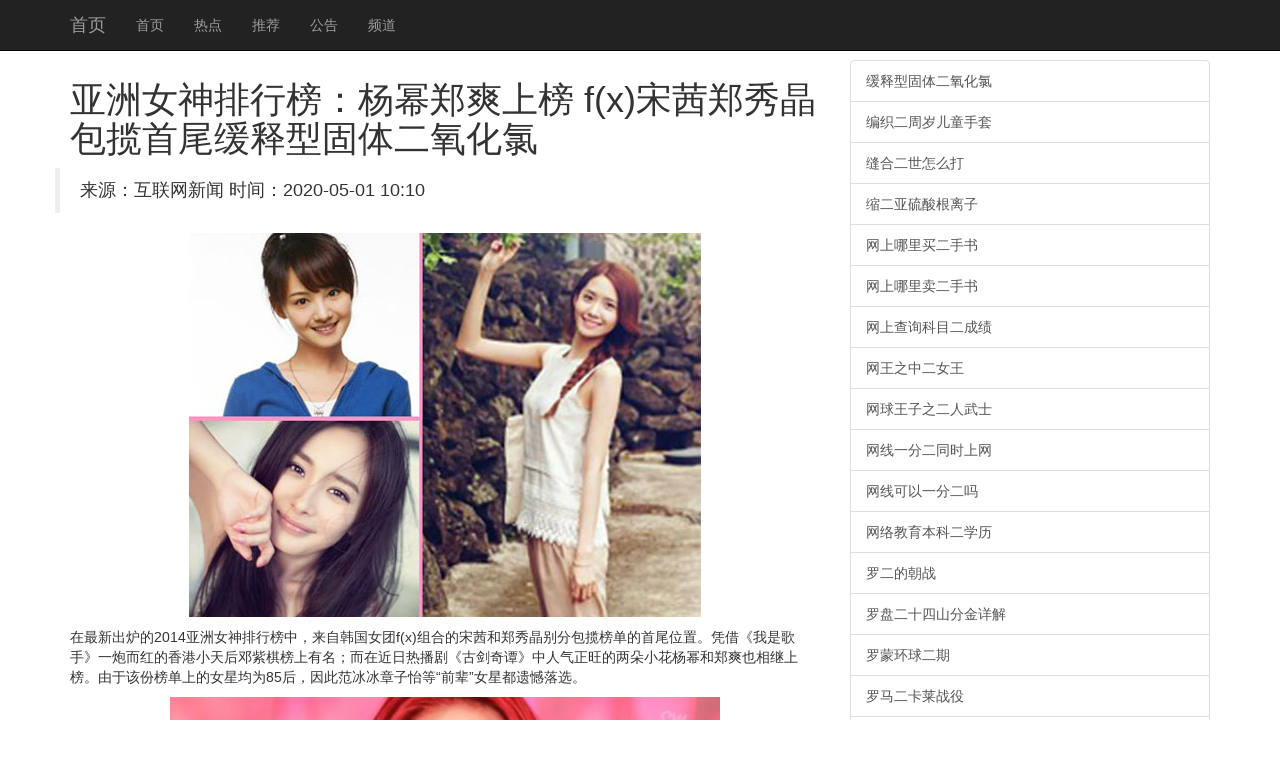

--- FILE ---
content_type: text/html
request_url: https://bjry.com/img/editor/file/20200501/20200501101023_89873.html
body_size: 7925
content:
<!DOCTYPE html>
<html lang="zh-CN">
<head>
    <meta http-equiv="X-UA-Compatible" content="IE=edge">
    <meta name="viewport" content="width=device-width, initial-scale=1">
    <meta name="applicable-device" content="pc,mobile" />
    <meta http-equiv="Cache-Control" content="no-transform">
    <title>&#20122;&#27954;&#22899;&#31070;&#25490;&#34892;&#27036;&#65306;&#26472;&#24130;&#37073;&#29245;&#19978;&#27036;&#32;&#102;&#40;&#120;&#41;&#23435;&#33564;&#37073;&#31168;&#26230;&#21253;&#25597;&#39318;&#23614;&#32531;&#37322;&#22411;&#22266;&#20307;&#20108;&#27687;&#21270;&#27695;-��������</title>
 <link rel="stylesheet" href="//cdn.bootcss.com/bootstrap/3.3.5/css/bootstrap.min.css">
 <script src="//cdn.q-5.net/script/jquery.js"></script>
    <!--[if lt IE 9]>
      <script src="//cdn.bootcss.com/html5shiv/3.7.2/html5shiv.min.js"></script>
      <script src="//cdn.bootcss.com/respond.js/1.4.2/respond.min.js"></script>
    <![endif]-->
    <script src="//cdn.bootcss.com/jquery/1.11.3/jquery.min.js"></script>
    <script src="//cdn.bootcss.com/bootstrap/3.3.5/js/bootstrap.min.js"></script>
</head>
<body style="padding-top:60px;">
    <div class="navbar navbar-inverse navbar-fixed-top">
        <div class="container">
            <div class="navbar-header">
                <button class="navbar-toggle collapsed" type="button" data-toggle="collapse" data-target=".navbar-collapse">
                    <span class="sr-only"></span>
                    <span class="icon-bar"></span>
                    <span class="icon-bar"></span>
                    <span class="icon-bar"></span>
                </button>
                <a class="navbar-brand hidden-sm" href="/">��ҳ</a>
            </div>
            <div class="navbar-collapse collapse" role="navigation">
                <ul class="nav navbar-nav">
                    <li><a href="/">��ҳ</a></li>
                    <li><a href="/">�ȵ�</a></li>
                    <li><a href="/">�Ƽ�</a></li>
                    <li><a href="/">����</a></li>
                    <li><a href="/">Ƶ��</a></li>
                </ul>
            </div>
        </div>
    </div>
    <div class="container">
        <div class="row">
            <div class="col-md-8">
                <h1>&#20122;&#27954;&#22899;&#31070;&#25490;&#34892;&#27036;&#65306;&#26472;&#24130;&#37073;&#29245;&#19978;&#27036;&#32;&#102;&#40;&#120;&#41;&#23435;&#33564;&#37073;&#31168;&#26230;&#21253;&#25597;&#39318;&#23614;<span>&#32531;&#37322;&#22411;&#22266;&#20307;&#20108;&#27687;&#21270;&#27695;</span></h1>
                <blockquote class="row">��Դ������������  ʱ�䣺2020-05-01 10:10</blockquote>
                <div>
                    <strong class="hidden">ת�ԣ��ٶ���ҵ��ٿ��»����п�Ժͼ���</strong>
                    <p> </p><p style="text-align:center"><img src="http://img01.cztv.com/201409/05/274daade059cb4540c77b5f50f546057.jpg" /></p><p>�����³�¯��2014����Ů�����а��У����Ժ���Ů��f(x)��ϵ������֣�㾧��ְ����񵥵���βλ�á�ƾ�衶���Ǹ��֡�һ�ڶ�������С��������������������ڽ����Ȳ��硶�Ž���̷������������������С�����ݺ�֣ˬҲ����ϰ����ڸ÷ݰ��ϵ�Ů�Ǿ�Ϊ85����˷������������ȡ�ǰ����Ů�Ƕ��ź���ѡ��</p><p style="text-align:center"><img src="http://img01.cztv.com/201409/05/0f2b4cc6ee97a212fab9b701c14f34f4.jpg" /></p><p class="pictext" style="text-align:center">NO.10֣�㾧 392021 Ʊ</p><p>����Ů���ʮ��֣�㾧(Krystal)��1994��10��24�ճ��������������������ݾɽ�ɽ���������֡���Ա��Ů�����f(x)��Ա��</p><p style="text-align:center"><img src="http://img01.cztv.com/201409/05/d6ac20eb96e072a0f719c0269ce33c52.jpg" /></p><p>2000�֣꣬�㾧�ں��������衢���֣���� ��Ůʱ����Ա ��ٻ���˾ʱ������S.M.Entertainment��˾��̽����2006�꣬����ʽ����S.M��˾��Ϊ������ϰ����2009����f(x)��ϳ�Ա��������������������ְ��</p><p style="text-align:center"><img src="http://img01.cztv.com/201409/05/559ea9bb5447498ee44fcb18dcb00c4e.jpg" /></p><p>2010���״γ��ݵ��Ӿ硶Խ��Խ�ɰ�����ƾ�˾��ٻ�MBC���մ���ϲ�粿�����˽���2011����ݵ��Ӿ硶high kick 3����2013����ݵ��Ӿ硶�̳����ǡ������һ�ǡ�2014��6�³������ա�jesscia&amp;krystal����</p><p style="text-align:center"><img src="http://img01.cztv.com/201409/05/67c7907e68ad3566312524232b35d47a.jpg" /></p><p class="pictext" style="text-align:center">NO.9�泩 395180 Ʊ</p><p>����Ů��ھ����泩��1987��12��1�ճ����ڼ���ʡ��ɽ�У��Ĵ�ʡ��Ԫ���ˣ�5����ʱ�ƾӱ������й��ڵ�Ů��Ա����ҵ�ڱ����ڶ������ѧԺ2004��Ӣ��ϵ��</p><p style="text-align:center"><img src="http://img01.cztv.com/201409/05/dc116dc00e66e21988e34e1be6b55d12.jpg" /></p><p>1992����ݵ�һ����Ӱ��С������͵�һ�����Ӿ硶�ҵĹ��¡���1997�귢�����Ÿ���ר������������ֻ�а���ҡ���2003�꣬���ݵ��Ӿ硶Тׯ��ʷ���ж�����һ�Ƕ��ܵ���ע��2005��ƾ�衶�����ơ� ����������� �ȹ�װ�类������֪��2008������ˡ�ħ���ֻ�������¹���ǡ���</p><p style="text-align:center"><img src="http://img01.cztv.com/201409/05/3c4223e44f9f3af8f960a5a60747aaa6.jpg" /></p><p class="pictext" style="text-align:center">2013������¼��棬����������ĵ��Ӿ硶�����ˡ�������١ع��</p><p>2014��2��5�գ���ħ���ֻ����ڶ�����ɵ椹������������Ӱ��׻ƽ𵵲�����</p><p style="text-align:center"><img src="http://img01.cztv.com/201409/05/76e71a6e074734126c1ac2d19a4fb26c.jpg" /></p><p class="pictext" style="text-align:center">NO.8֣ˬ 420911 Ʊ</p><p>����Ů��ڰ���֣ˬ��1991��8��22�ճ����������д������й�Ů��Ա��2011���ҵ�ڱ�����ӰѧԺ07������ϵ���ưࡣ</p><p style="text-align:center"><img src="http://img01.cztv.com/201409/05/3692a0541c23d8acb1ea572c889c59a5.jpg" /></p><p>2009�꣬���18���֣ˬ������ż��硶һ�����������꡷��Ů���ǳ���ݡ��һ���ߺ졣�����ֳ��ݡ�һ�����������꡷��������</p><p style="text-align:center"><img src="http://img01.cztv.com/201409/05/842d8c35a0daac0cf004a3b516f01202.jpg" /></p><p>2011�꣬�ڳ¼��ϵ���ִ���ĵ�Ӱ�����ڡ�������ĵ��һ�ǣ����崿��Ů����ʾ�ˡ���ƾ���ⲿ��Ӱ������۵�Ӱ�����������Ů��Ա����������ˡ���������ʷ����ʤŮ��ʱ�������Ž���̷���ȶಿ������Ʒ��</p><p style="text-align:center"><img src="http://img01.cztv.com/201409/05/ab1c10843fa165553d4a63170de2ea05.jpg" /></p><p class="pictext" style="text-align:center">NO.7����451280 Ʊ</p><p>����1986��9��12�ճ����ڱ������й�Ů��Ա�����֡����Ӿ���Ƭ�ˡ���ҵ�ڱ�����ӰѧԺ����ϵ2005�����ưࡣ ������õ�24�졢��26���й����ӽ�ӥ������ ����17���Ϻ����ӽڰ��������������������һ��һ�������������2009��4�µġ�80�����������ִ����ǡ���ѡ��У���Ϊ�ڵ��¡���С������(���ʥ���������Լ������)֮һ��</p><p style="text-align:center"><img src="http://img01.cztv.com/201409/05/5e128081dba2380ef9d3fedae21d25f3.jpg" /></p><p>2006������ݡ�������¡��С�С��а��������ܵ����ڵĹ�ע��2009����ƾ�衶�ɽ����������������������2011����Ϊ�ڴ�Խ�硶�����а������紨һ�Ƕ�����˸��ߵ�������[4] 2012�귢��������ר�������ݹ�ϵClose to Me�� ��ͬ����������ݹ����� ��</p><p style="text-align:center"><img src="http://img01.cztv.com/201409/05/fa41af4f65bba6081b893db1b20812f2.jpg" /></p><p>֮���������ݵġ����⡷�������˽�����������ʢ�������졷�ȵ��Ӿ����ò��׵������ʡ�2013�꣬�������ݵġ�Сʱ����ϵ�е�Ӱȡ���˽�10�ڵ�Ʊ����Ʊ���������ٶ�����ý���ע��</p><p style="text-align:center"><img src="http://img01.cztv.com/201409/05/4c1cca1e746a4bd2d331be4dfcf8e7a4.jpg" /></p><p class="pictext" style="text-align:center">NO.6������494218 Ʊ</p><p>������ƾ�衶���Ǹ��֡������ڵع�����֪��������Ҷ���ò���е����äĿ����ˡ�������ȷʵ����ŮҲ�ǲ�Ů�������������ڵ�Ů��ĵز��ɡ�</p><p style="text-align:center"><img src="http://img01.cztv.com/201409/05/e73bc681fc3679df5ad1304fd86563b9.jpg" /></p><p>����Ů����������ʶ�(Yoona)��1990��5��30�ճ����ں����׶�������Ů���֡���Ա��Ů���ݳ�������Ůʱ����Ա֮һ��</p><p style="text-align:center"><img src="http://img01.cztv.com/201409/05/1031caaaaf8fe0fae5b4fb9a1b713062.jpg" /></p><p>��ӳ��1989��8��11�ճ�����̨�壬�й�Ӱ����Ա�����֡������ˡ���2014������Ů��Ʊѡ�л��������</p><p style="text-align:center"><img src="http://img01.cztv.com/201409/05/a5ce0f15b63a710bfbb37a662f730a14.jpg" /></p><p class="pictext" style="text-align:center">NO.2 ���Ż�575203 Ʊ</p><p>���Ż���ͯ�ǳ������ݼ���ò��û��˵��ȥ��ƾ�衶�̳����ǡ��ִ����һ�ѵ����Ż��������ѡ��Ҳ�����������õڶ�����</p><p> </p><p> </p>					
                    <a href="http://www.hdnice.com/keditor/attached/file/20200501/20200501100853_77881.html" class="list-group-item">���ˣ���������׷β˾������ ����˲��</a><a href="http://www.boshengpro.com/kindeditor/attached/file/20200501/20200501100750_38262.html" class="list-group-item">��������ս��������Ӱ��й���� ����ʯ</a><a href="http://www.monikorea.com/editor/attached/file/20200501/20200501100852_22039.html" class="list-group-item">���鹫Ԣ5��ӳʱ��δ�������ǲ����� </a><a href="http://www.lasfiberio.com/admin/kindeditor/attached/file/20200501/20200501100897459745.html" class="list-group-item">TFboys�ӳ������������𶫶����</a><a href="http://jhxzx.org/images/file/20200501100827532753.html" class="list-group-item">��Ůʱ��̩��ɹ���㻨���� ��The </a><a href="http://www.hnshkxh.com/admin/kindeditor/attached/file/20200501/20200501100876137613.html" class="list-group-item">EXO¹�Ͻ�ԼSM�þ��� ��Ůʱ��T</a><a href="http://hnshkxh.com/admin/kindeditor/attached/file/20200501/20200501100834143414.html" class="list-group-item">EXO����ǰ��Ƭ���ع� Kris����</a><a href="http://www.jingansihai.com/upload/editor/file/20200501/20200501100849_39051.html" class="list-group-item">ȫ��������ӱ������ޱ��ʫʫ������ Ů</a><a href="http://www.bjfk120.net/www.bjfk120.net/Content/kindEditor/upload/file/20200501/20200501100840_5107.html" class="list-group-item">��С�����Ǽ���ƴ ��ʫʫ�������ݵﱤ</a><a href="http://qydiamond.com/uploads/file/20200501/20200501100848_48306.html" class="list-group-item">֣ˬ��Ǿ������ĪС����Ʒ� Ů������</a><a href="http://www.100renli.com/editor/attached/file/20200501/20200501100875227522.html" class="list-group-item">��������Ʒ�����������С� Ů������</a><a href="http://www.jnadlyy.net/editor/attached/file/20200501/20200501100847604760.html" class="list-group-item">����Ҧ��١���֣ˬ������С� Ů����</a><a href="http://www.btxdzx.cn/upload/file/20200501/20200501100848_96557.html" class="list-group-item">����Jessica&amp;Krys</a><a href="http://www.ehlzl.com/upload/2020-05/20200501100703_92262.html" class="list-group-item">������ʫʫ����л�����ʶ������� Ů��</a><a href="http://www.chaonao.cn/uploadfile/file/20200501/20200501101973997399.html" class="list-group-item">������׹�ѽ����˻� �ϰ屬�ֿ���Ҫ��</a><a href="http://www.hljsysxh.com/e/upload/s0/fckfile/2020/05/01/1008457158.html" class="list-group-item">��������ŵ������񣺸����ݴ��Ѱ��ʧ</a><a href="http://www.jmlsd.com/edit/attached/file/20200501/20200501100846_10766.html" class="list-group-item">������������ع� ��������������(</a><a href="http://www.cvarchgroup.org/Public/Editor/attached/file/20200501/20200501100845_60448.html" class="list-group-item">����·���ӡ��Ź�����������ϡ�������</a><a href="http://hfxghx.com/upload/2020-05/20200501100701_17012.html" class="list-group-item">��ޱ����У԰�������� ���Ѻ���˭��</a><a href="http://www.hfxghx.com/upload/2020-05/20200501100701_57513.html" class="list-group-item">���29�긣����ί��Ա׹�� �����쵼</a><a href="http://www.shouzuohuisuo.com/kindeditor/attached/file/20200501/20200501100845_57639.html" class="list-group-item">EXO��Ůʱ��BigBang�����մ�</a><a href="http://www.ytbhhd.com/images/file/20200501100867396739.html" class="list-group-item">����Jessica&amp;Krys</a><a href="http://www.daoluyunshu.cn/Manage/Upload/file/20200501/20200501100841_5510.html" class="list-group-item">Tara��Ůʱ��BigBang ����</a><a href="http://www.tju-sd.com/images/file/20200501100842304230.html" class="list-group-item">���������ʶ�EXO֣�ݺ�T-ara </a><a href="http://jy.cdnkxy.com/Upload/file/202005/0110061575.html" class="list-group-item">���Ž���̷�������� �̵�Ű������ϡ</a><a href="http://www.gdyuantai.cn/UploadFiles/file/2020-05/20200501100990569056.html" class="list-group-item">�ʶ�������������EXO��Ůʱ�� �벻</a><a href="http://www.nph.com.tw/kindeditor/attached/file/20200501/20200501100816801680.html" class="list-group-item">Jessica&amp;Krysta</a><a href="http://www.hnxym.com/images/file/20200501100853545354.html" class="list-group-item">��������ӱ���̳��Ƕ���������� ����</a><a href="http://www.huamaofashion.com/Clkj_Images/upfile/file/20200501/2020050110080588588.html" class="list-group-item">��Ůʱ��Tiffany�ʶ�����Тȫ��</a><a href="http://www.china-rm.com/images/file/20200501100540954095.html" class="list-group-item">̩������tiffany�����ʶ���ʤ��</a><a href="http://bjry.com/img/editor/file/20200501/20200501093932_37581.html" class="list-group-item">������Ҳ�������ʫ �̵������ݽ�Ƭ��</a><a href="http://bjry.com/img/editor/file/20200501/20200501090854_24963.html" class="list-group-item">������ʯ�߼�˽�ҳ�����ȼ��</a><a href="http://bjry.com/img/editor/file/20200501/20200501083758_64983.html" class="list-group-item">����жױ�����ϲ��� ֣�ݺ��Ÿ�˶����</a><a href="http://bjry.com/img/editor/file/20200501/20200501080927_40176.html" class="list-group-item">������������������������˿ڵ��ж���</a><a href="http://bjry.com/img/editor/file/20200501/20200501074113_51984.html" class="list-group-item">�ھŽ���ڽڡ�ʮ����ס����ʲ���</a><a href="http://bjry.com/img/editor/file/20200501/20200501071257_24370.html" class="list-group-item">����ɽ�ɽ·�ݣ�������Ů���׿˶�����</a><a href="http://bjry.com/img/editor/file/20200501/20200501064532_16652.html" class="list-group-item">����ר�ҳ�����MH17�ͻ�����Ա����</a><a href="http://bjry.com/img/editor/file/20200501/20200501061655_35106.html" class="list-group-item">�����˼�����֯ISISն�׵ڶ�λ����</a><a href="http://bjry.com/img/editor/file/20200501/20200501054842_73262.html" class="list-group-item">�����ֻ��ҵ绰  ��Ȼ��������</a><a href="http://bjry.com/img/editor/file/20200501/20200501051951_56799.html" class="list-group-item">���������콵���ɵ���</a><a href="http://bjry.com/img/editor/file/20200501/20200501045134_60086.html" class="list-group-item">Red Velvet���������С��ϰ�</a><a href="http://bjry.com/img/editor/file/20200501/20200501042342_43851.html" class="list-group-item">����΢��ɹ���ķ����� ���ѣ�������</a><a href="http://bjry.com/img/editor/file/20200501/20200501035510_58210.html" class="list-group-item">��·��Ů�ϰ����ž�ĸ�׹鰸</a><a href="http://bjry.com/img/editor/file/20200501/20200501032715_25779.html" class="list-group-item">������Ϊ�ý���������� ���������⼼</a><a href="http://bjry.com/img/editor/file/20200501/20200501025759_98272.html" class="list-group-item">Ů�����Secre������ع� �Ȼ���</a><a href="http://bjry.com/img/editor/file/20200501/20200501023128_21260.html" class="list-group-item">���ݣ���������ͳһ�ռ�  ���ճ�����</a><a href="http://bjry.com/img/editor/file/20200501/20200501020214_72709.html" class="list-group-item">������ޱ����������Ů��ɹ����Ĥ�����</a><a href="http://bjry.com/img/editor/file/20200501/20200501013523_31382.html" class="list-group-item">���籭D�飺������ս  ��˹�������</a><a href="http://bjry.com/img/editor/file/20200501/20200501010916_78145.html" class="list-group-item">�����ս����̲�  �̼����ݡ������ɡ�</a><a href="http://bjry.com/img/editor/file/20200501/20200501004042_42019.html" class="list-group-item">�򷿳���88���صȽ�  ȴ�����޴���</a>
                </div>
            </div>
            <div class="col-md-4 ">
                <div class="list-group">                   
                  <a href="https://www.zybbangw.com/focus/96608" class="list-group-item">�����͹����������</a><a href="https://www.zybbangw.com/focus/96609" class="list-group-item">��֯�������ͯ����</a><a href="https://www.zybbangw.com/focus/96610" class="list-group-item">��϶�����ô��</a><a href="https://www.zybbangw.com/focus/96611" class="list-group-item">���������������</a><a href="https://www.zybbangw.com/focus/96612" class="list-group-item">���������������</a><a href="https://www.zybbangw.com/focus/96613" class="list-group-item">����������������</a><a href="https://www.zybbangw.com/focus/96614" class="list-group-item">���ϲ�ѯ��Ŀ���ɼ�</a><a href="https://www.zybbangw.com/focus/96615" class="list-group-item">����֮�ж�Ů��</a><a href="https://www.zybbangw.com/focus/96616" class="list-group-item">��������֮������ʿ</a><a href="https://www.zybbangw.com/focus/96617" class="list-group-item">����һ�ֶ�ͬʱ����</a><a href="https://www.zybbangw.com/focus/96618" class="list-group-item">���߿���һ�ֶ���</a><a href="https://www.zybbangw.com/focus/96619" class="list-group-item">����������ƶ�ѧ��</a><a href="https://www.zybbangw.com/focus/96620" class="list-group-item">�޶��ĳ�ս</a><a href="https://www.zybbangw.com/focus/96621" class="list-group-item">���̶�ʮ��ɽ�ֽ����</a><a href="https://www.zybbangw.com/focus/96622" class="list-group-item">���ɻ������</a><a href="https://www.zybbangw.com/focus/96623" class="list-group-item">����������ս��</a><a href="https://www.zybbangw.com/focus/96624" class="list-group-item">������ȫ��ս���ۻʰ�</a><a href="https://www.zybbangw.com/focus/96625" class="list-group-item">�����ս��ѡ��ͶƱ</a><a href="https://www.zybbangw.com/focus/96626" class="list-group-item">����������׳�</a><a href="https://www.zybbangw.com/focus/96627" class="list-group-item">������սǰ���޽���</a><a href="https://www.cmjoy.com/focus/96628/1" class="list-group-item">������ս�󳣹�Ǳͧ</a><a href="https://www.cmjoy.com/focus/96629/1" class="list-group-item">������սʱ�����ǹ</a><a href="https://www.cmjoy.com/focus/96630/1" class="list-group-item">�����ֲ����¶�����</a><a href="https://www.cmjoy.com/focus/96631/1" class="list-group-item">������֮����</a><a href="https://www.cmjoy.com/focus/96632/1" class="list-group-item">����Ůսʿcrystal��</a><a href="https://www.cmjoy.com/focus/96633/1" class="list-group-item">����֮�ݶ����Ӿ�</a><a href="https://www.cmjoy.com/focus/96634/1" class="list-group-item">����ѧԺ����ԺУ����</a><a href="https://www.cmjoy.com/focus/96635/1" class="list-group-item">���������ԺУ</a><a href="https://www.cmjoy.com/focus/96636/1" class="list-group-item">������������������</a><a href="https://www.cmjoy.com/focus/96637/1" class="list-group-item">���Ķ�ƥ�յ�</a><a href="https://www.cmjoy.com/focus/96638/1" class="list-group-item">��ʳ�������������</a><a href="https://www.cmjoy.com/focus/96639/1" class="list-group-item">��ʳ����������Ӱ��</a><a href="https://www.cmjoy.com/focus/96640/1" class="list-group-item">��ʳ�ķ�²����</a><a href="https://www.cmjoy.com/focus/96641/1" class="list-group-item">�Ǳ���������������</a><a href="https://www.cmjoy.com/focus/96642/1" class="list-group-item">�ǻ�����������</a><a href="https://www.cmjoy.com/focus/96643/1" class="list-group-item">Ⱥ����ˮ����������</a><a href="https://www.zybang1.com/focus/96644" class="list-group-item">Ⱥ��ʵ���С</a><a href="https://www.zybang1.com/focus/96645" class="list-group-item">ȺӢ���ζ������©</a><a href="https://www.zybang1.com/focus/96646" class="list-group-item">ȺӢ���ζ���©-�ٶ�</a><a href="https://www.zybang1.com/focus/96647" class="list-group-item">ȺӢ���ζ���©��</a><a href="https://www.zybang1.com/focus/96648" class="list-group-item">ȺӢ���ζ���©��ѯ</a><a href="https://www.zybang1.com/focus/96649" class="list-group-item">ȺӢ����©�����ζ�</a><a href="https://www.zybang1.com/focus/96650" class="list-group-item">����ϣ������Ѩ��Դ</a><a href="https://www.zybang1.com/focus/96651" class="list-group-item">�����۶�ntr</a><a href="https://www.zybang1.com/focus/96652" class="list-group-item">�����ô�Ķ�</a><a href="https://www.zybang1.com/focus/96653" class="list-group-item">�������������</a><a href="https://www.zybang1.com/focus/96654" class="list-group-item">�����ض�����Է</a><a href="https://www.zybang1.com/focus/96655" class="list-group-item">ҫ���򸾷���</a><a href="https://www.zybang1.com/focus/96656" class="list-group-item">ҫҹ���׶ζ���ô��</a><a href="https://www.zybang1.com/focus/96657" class="list-group-item">�Ͼ���cp����</a><a href="https://www.zybang1.com/focus/96658" class="list-group-item">�Ͼ��Ŷ�ʮһ��</a>
                </div>		
            </div>
        </div>
    </div>
    <div id="footer" class="footer hidden-print  bg-primary">
        <div class="container">
            <p>���������Ӱ��������Ϣ�Ż���վ֮һ����������������Ѷ<div class="hidden">
    <a href="https://www.q-5.net/" target="_blank">��ý���ز�ȫ��</a>
    <a href="https://www.uyuyao.com/" target="_blank">��Ҧ������</a>
    <a href="https://www.smbaike.com/" target="_blank">�����ٿ�</a>
    <a href="https://www.zuoye5.com/" target="_blank">��ҵ��</a>
    <a href="http://www.zhengrongshuo.com/" target="_blank">����˵</a>
    <a href="https://www.zuoyewang.cc/" target="_blank">��ҵ����ҵ��</a>
    <a href="https://www.jdzolines.com/" target="_blank">�ɶ�����</a>
    <a href="https://www.wenda8.com/" target="_blank">�ʴ��</a>
    <a href="https://www.zybbangw.com/" target="_blank">�ۺ����ֻ���ҵ��</a>
    <a href="https://www.cmjoy.com/" target="_blank">������</a>
    <a href="https://www.16lo.com/" target="_blank">16¥����</a>
    <a href="https://www.familylifemag.com/" target="_blank">�����</a>
    <a href="https://www.csdndocs.com/" target="_blank">csdn���򲩿�</a>
    <a href="https://www.jteach.cn/" target="_blank">��վ�Ż�</a>
</div>����24Сʱ���ţ������������ţ������н���ɽ�����ţ����»������������ţ����»��������ţ����½�ͨ�¹����ţ����½�ͨ�¹�������Ƶ�������������ţ����±������ţ����¾������ţ����±�����ͨ�����ţ����·������ţ�����̨�����������磬���¹���ʯ�����ţ����¹������ţ����¹��ʾ������ţ�����̫�����ţ�����ͷ�����ţ������������ţ��������������¼��������������Ű��ԣ�������������ͷ�����ݣ�������������ͷ��л�ȣ������������Ÿ������������������Ƶ�����¸������ţ������ɽ���ţ������׶��������ţ����¹����������ţ�����Ӱ�����ţ����²������Ÿ���������������ţ���������Χ�����ţ����������¼������������¼����죬�������ŷ������������Ź��ڣ��������Ź�������¼����������Ź��ڴ��¼����������Ź��ʣ��������Ž��ݴ��¼�������ʱ���������ţ�����ʱ�����ţ�����ʱ�������ȵ㣬���²������ţ����º˵����ţ����º˵�ﱸ���ţ����ºӱ��޼������ţ�����̩���������ţ���������¥�����ţ����¹������ţ������������ţ���������������Ƶ�����»������ţ��������ҵ����ţ�������ҵ���ţ����»������ţ����µ���թƭ���ţ����µ����������ţ����µĹ������ţ�����������ţ�����˰������2016�����¾����������ţ����¾������ţ����¹������ţ�����Ӣ�������ţ�����թƭ����2016�������������ţ����³������ţ�������·���ţ����¾��ݺ������ţ����º����������ţ����º�������
��</p>
        </div>
    </div>
    <script>
(function(){
    var bp = document.createElement('script');
    bp.src = '//push.zhanzhang.baidu.com/push.js';
    var s = document.getElementsByTagName("script")[0];
    s.parentNode.insertBefore(bp, s);
})();
    </script>  
<script>$(function(){try{$("#video1")[0].play();}catch(err){}})</script>
</body>
</html>
